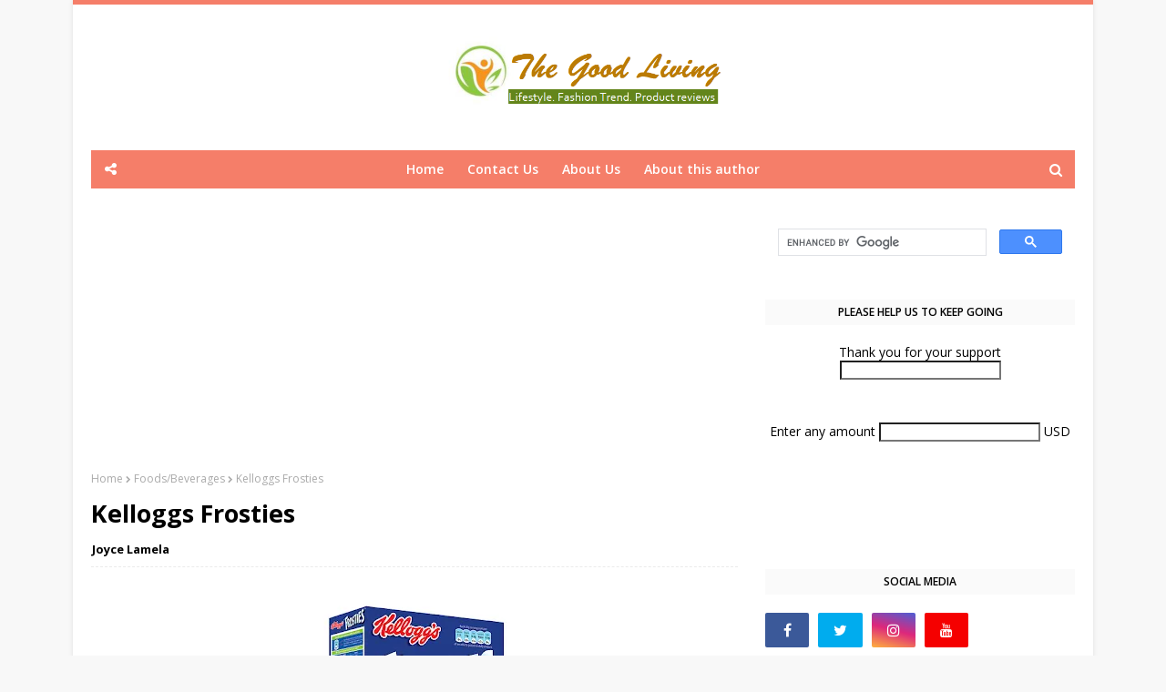

--- FILE ---
content_type: text/html; charset=utf-8
request_url: https://www.google.com/recaptcha/api2/aframe
body_size: 115
content:
<!DOCTYPE HTML><html><head><meta http-equiv="content-type" content="text/html; charset=UTF-8"></head><body><script nonce="DC0IjGhOnjafqA8nq3YhJw">/** Anti-fraud and anti-abuse applications only. See google.com/recaptcha */ try{var clients={'sodar':'https://pagead2.googlesyndication.com/pagead/sodar?'};window.addEventListener("message",function(a){try{if(a.source===window.parent){var b=JSON.parse(a.data);var c=clients[b['id']];if(c){var d=document.createElement('img');d.src=c+b['params']+'&rc='+(localStorage.getItem("rc::a")?sessionStorage.getItem("rc::b"):"");window.document.body.appendChild(d);sessionStorage.setItem("rc::e",parseInt(sessionStorage.getItem("rc::e")||0)+1);localStorage.setItem("rc::h",'1769568305577');}}}catch(b){}});window.parent.postMessage("_grecaptcha_ready", "*");}catch(b){}</script></body></html>

--- FILE ---
content_type: text/javascript; charset=UTF-8
request_url: https://www.joyce-lamela.com/feeds/posts/default?alt=json-in-script&max-results=5&callback=jQuery112408230114187625579_1769568302351&_=1769568302352
body_size: 12885
content:
// API callback
jQuery112408230114187625579_1769568302351({"version":"1.0","encoding":"UTF-8","feed":{"xmlns":"http://www.w3.org/2005/Atom","xmlns$openSearch":"http://a9.com/-/spec/opensearchrss/1.0/","xmlns$blogger":"http://schemas.google.com/blogger/2008","xmlns$georss":"http://www.georss.org/georss","xmlns$gd":"http://schemas.google.com/g/2005","xmlns$thr":"http://purl.org/syndication/thread/1.0","id":{"$t":"tag:blogger.com,1999:blog-402562723680417771"},"updated":{"$t":"2026-01-26T12:40:52.521+08:00"},"category":[{"term":"Pensive Thoughts"},{"term":"inspiring thoughts"},{"term":"My Travel Adventure"},{"term":"Public Information"},{"term":"British Royal Family"},{"term":"Hope and Desires"},{"term":"Christmas Season"},{"term":"European Royalty"},{"term":"Foods\/Beverages"},{"term":"True Love Waits"},{"term":"Life's Challenges"},{"term":"Best Lessons in Life"},{"term":"Books"},{"term":"Food and Recipe"},{"term":"Health\/Skincare"},{"term":"My Friends"},{"term":"Top Ten List"},{"term":"weekend diary"},{"term":"Pandemic"},{"term":"Restaurant\/Cafe"},{"term":"Catholic News"},{"term":"Devoted Catholic"},{"term":"About me"},{"term":"Books available in Amazon"},{"term":"People I admired"},{"term":"Soulmate"},{"term":"C-Drama Stars"},{"term":"Happy Birthday"},{"term":"MBA life"},{"term":"Personal Care Finds"},{"term":"Random Questions"},{"term":"Social Networking Sites"},{"term":"Afternoon Tea"},{"term":"My Hobbies and Likes"},{"term":"Valentine's Day"},{"term":"Beautiful Moments"},{"term":"Billionaire's Board"},{"term":"Film Review"},{"term":"Highlights of the Year"},{"term":"Inspiring People"},{"term":"Steve Jobs"},{"term":"Dilraba Dilmurat"},{"term":"Frustration and Disappointment"},{"term":"Moments"},{"term":"Positive Thoughts"},{"term":"Special Celebrations"},{"term":"The Red Star Tattoo Conspiracy"},{"term":"World Royals"},{"term":"royal wedding"},{"term":"Asianovela Stars"},{"term":"Daily Skincare"},{"term":"Earth and Nature"},{"term":"Food Trip"},{"term":"Inspiring News"},{"term":"My Writing Life"},{"term":"Pets"},{"term":"Songs and Quotes"},{"term":"Tea"},{"term":"Wu Lei"},{"term":"About my Family"},{"term":"Beauties"},{"term":"Best things in life"},{"term":"Blogging Guide"},{"term":"Business"},{"term":"Climate Change"},{"term":"Death and Sorrow"},{"term":"Fashion Finds"},{"term":"Healthy Drinks"},{"term":"Healthy Lifestyle"},{"term":"Hollywood Stars"},{"term":"Inspiring Stories"},{"term":"Intelligent Investing"},{"term":"My birthday"},{"term":"Open letter"},{"term":"Pain and Failure"},{"term":"Resentment"},{"term":"Reunion with Friends"},{"term":"Travel\/Resort"},{"term":"Best C-Drama in 2021"},{"term":"Celebrities"},{"term":"European Royal Houses"},{"term":"Fashion Trend"},{"term":"Films\/TV Series"},{"term":"Informative"},{"term":"Looking Back and Moving On"},{"term":"Movies\/TV Series"},{"term":"Pope Francis"},{"term":"Published Books"},{"term":"Snowdrift in the Summer Sky series"},{"term":"beach getaway"},{"term":"Ateneo Lady Eagles"},{"term":"Bad days"},{"term":"Best Gifts"},{"term":"Coffee"},{"term":"Costume Drama"},{"term":"Cotton Cat"},{"term":"Food Recipe"},{"term":"Holiday Getaway"},{"term":"Home Gardening"},{"term":"Life in Space"},{"term":"Love and Relationships"},{"term":"Nadech Kugimiya"},{"term":"Other News"},{"term":"Resentment and Anger"},{"term":"Taiwanese Stars"},{"term":"Thai Stars"},{"term":"The Duke of Sussex"},{"term":"Yaya Sperbund"},{"term":"royal world news"},{"term":"About Health"},{"term":"American Politics"},{"term":"Asianovela"},{"term":"Bucketlist"},{"term":"Company Profile"},{"term":"Conclave"},{"term":"Coronavirus Outbreak"},{"term":"Entertainment"},{"term":"Forex Trading"},{"term":"Friendship"},{"term":"Great Lessons in Life"},{"term":"Happy Birthday Helen"},{"term":"Happy Planet Index List"},{"term":"High Tech Machines"},{"term":"Milk Tea"},{"term":"My Year 2019"},{"term":"My godchildren"},{"term":"Oscar Awards"},{"term":"Parties and Birthdays"},{"term":"People of My Year"},{"term":"Queen Elizabeth II"},{"term":"Retreat and Outing"},{"term":"TV Series"},{"term":"Taiwanese Drama"},{"term":"The Flame's Daughter"},{"term":"The Long Ballad"},{"term":"World Politics"},{"term":"A private wedding for Zara"},{"term":"Air Asia"},{"term":"Anne Frank"},{"term":"Asian Film"},{"term":"Attitude"},{"term":"BGC"},{"term":"Balai Sa San Juan Resort"},{"term":"Belgium"},{"term":"C-Drama A-List Stars"},{"term":"Camiguin Highland Resort"},{"term":"Car Accident"},{"term":"Charlene Wittstock"},{"term":"Christmas"},{"term":"Cosmo Skin Collagen"},{"term":"Cravings and Favorites"},{"term":"Dejection"},{"term":"Delta Transient Inn"},{"term":"Dentiste Toothpaste"},{"term":"Dreamed Places"},{"term":"Duchess of Brabant"},{"term":"Dunkirk"},{"term":"Elujai Propolis Ampoule"},{"term":"Erase Serum"},{"term":"Eulogy for Steve Jobs"},{"term":"Face Republic"},{"term":"Film reviews"},{"term":"Financial Guide"},{"term":"Global News"},{"term":"Goldzan Ampoule"},{"term":"Happiest Countries in the World"},{"term":"Happiest Countries in the WorldNo"},{"term":"Happy Birthday Rowie"},{"term":"Happy Father's Day"},{"term":"Harper's Island"},{"term":"Hello Kitty Cafe"},{"term":"Holiday Season Stories"},{"term":"Hollywood Films"},{"term":"Inception"},{"term":"Kate Middleton"},{"term":"King Michael of Romania"},{"term":"Legend of the Seeker"},{"term":"Mars (2004 Taiwanese drama)"},{"term":"Marvel Universe"},{"term":"Movie Quotes"},{"term":"Musing"},{"term":"My Birthday 2013"},{"term":"My Birthday 2014"},{"term":"My Birthday 2016"},{"term":"My Favorites and Likes"},{"term":"My Year 2013"},{"term":"My Year 2017"},{"term":"My Year 2018"},{"term":"Oscar Awards\/Movie Reviews"},{"term":"Personality Test"},{"term":"Philippines Richest"},{"term":"Philippines' Richest"},{"term":"Pirates of the Silicon Valley"},{"term":"Prince Albert of Monaco"},{"term":"Prince Harry shines"},{"term":"Prince Louis of Cambridge"},{"term":"Princess Beatrice of York"},{"term":"Princess Elisabeth"},{"term":"Princess Eugenie of York"},{"term":"Puerto Galera"},{"term":"Queen Charlotte's Ball"},{"term":"RMPC Beach"},{"term":"Remain Zara Phillips"},{"term":"Road accident"},{"term":"Romantic Films"},{"term":"Royal Fascinators"},{"term":"Royal Scandal"},{"term":"Shawshank Redemption"},{"term":"Shoes and Apparel"},{"term":"Singing Group"},{"term":"Spiritual Activity"},{"term":"Story plot"},{"term":"The Duke and Duchess of Cambridge"},{"term":"The Duke of Edinburgh"},{"term":"The Duke of Windsor"},{"term":"The Duke of York"},{"term":"The Hobbit"},{"term":"The Lovely Bones"},{"term":"The Spanish Royals"},{"term":"The Stepfather"},{"term":"Toxic Situation"},{"term":"World In My Window"},{"term":"World University Ranking"},{"term":"social etiquette"}],"title":{"type":"text","$t":"The Good Living"},"subtitle":{"type":"html","$t":"The Good Living is a lifestyle blog, fashion and skincare trends, product reviews, self-help, and everyday life."},"link":[{"rel":"http://schemas.google.com/g/2005#feed","type":"application/atom+xml","href":"https:\/\/www.joyce-lamela.com\/feeds\/posts\/default"},{"rel":"self","type":"application/atom+xml","href":"https:\/\/www.blogger.com\/feeds\/402562723680417771\/posts\/default?alt=json-in-script\u0026max-results=5"},{"rel":"alternate","type":"text/html","href":"https:\/\/www.joyce-lamela.com\/"},{"rel":"hub","href":"http://pubsubhubbub.appspot.com/"},{"rel":"next","type":"application/atom+xml","href":"https:\/\/www.blogger.com\/feeds\/402562723680417771\/posts\/default?alt=json-in-script\u0026start-index=6\u0026max-results=5"}],"author":[{"name":{"$t":"Unknown"},"email":{"$t":"noreply@blogger.com"},"gd$image":{"rel":"http://schemas.google.com/g/2005#thumbnail","width":"16","height":"16","src":"https:\/\/img1.blogblog.com\/img\/b16-rounded.gif"}}],"generator":{"version":"7.00","uri":"http://www.blogger.com","$t":"Blogger"},"openSearch$totalResults":{"$t":"697"},"openSearch$startIndex":{"$t":"1"},"openSearch$itemsPerPage":{"$t":"5"},"entry":[{"id":{"$t":"tag:blogger.com,1999:blog-402562723680417771.post-7822048583617787814"},"published":{"$t":"2026-01-26T10:29:00.003+08:00"},"updated":{"$t":"2026-01-26T12:40:52.438+08:00"},"category":[{"scheme":"http://www.blogger.com/atom/ns#","term":"Financial Guide"},{"scheme":"http://www.blogger.com/atom/ns#","term":"royal world news"}],"title":{"type":"text","$t":"Five Years Ago I Quit My Job To Go Full Time Digitally"},"content":{"type":"html","$t":"\u003Cp style=\"text-align: justify;\"\u003E\u003C\/p\u003E\u003Cdiv class=\"separator\" style=\"clear: both; text-align: center;\"\u003E\u003Ca href=\"https:\/\/blogger.googleusercontent.com\/img\/b\/R29vZ2xl\/AVvXsEitYQQCsI8aamcvo33beJ7jGBNthhPJ6Co_QCGOXYMdGTJnpva0YW0ECEjwsIM7Epi8buGXke4Tel4QckX_p2QZUNv8dAZvFXHucBNe1_2mBp-Dm7vLoFFgtJkGV5FenOcvmHWmC2sLoXdqKXwpKKdhUtluDjPYKnmKuExcsUi4zF7-10oMK0jXgTFjnT8\/s4080\/1000059113.heic\" style=\"margin-left: 1em; margin-right: 1em;\"\u003E\u003Cimg border=\"0\" data-original-height=\"2296\" data-original-width=\"4080\" height=\"180\" src=\"https:\/\/blogger.googleusercontent.com\/img\/b\/R29vZ2xl\/AVvXsEitYQQCsI8aamcvo33beJ7jGBNthhPJ6Co_QCGOXYMdGTJnpva0YW0ECEjwsIM7Epi8buGXke4Tel4QckX_p2QZUNv8dAZvFXHucBNe1_2mBp-Dm7vLoFFgtJkGV5FenOcvmHWmC2sLoXdqKXwpKKdhUtluDjPYKnmKuExcsUi4zF7-10oMK0jXgTFjnT8\/s320\/1000059113.heic\" width=\"320\" \/\u003E\u003C\/a\u003E\u003C\/div\u003E\u003Cp\u003E\u003C\/p\u003E\u003Cp style=\"text-align: justify;\"\u003E\u003Cspan style=\"font-size: 20px;\"\u003EIt's 2026! Exactly five years since I quit my corporate job and transitioned full time to digital source ofincome (content creator for my two monetized fb pages, and content writer for my three monetized blog sites). And I've no regrets because I've never been so happier. It was the best decision I ever made in my life.\u003C\/span\u003E\u003C\/p\u003E\u003Cp style=\"text-align: justify;\"\u003E\u003Cspan style=\"font-size: 20px;\"\u003EOther people, especially my family, viewed my decision as crazy. They thought I lost my mind 😂 I have an MBA degree from a highly reputable university, I have a good paying corporate job, so why would I barter a regular job for a career that has no guarantee?\u0026nbsp;\u003C\/span\u003E\u003Cspan style=\"font-size: 20px;\"\u003EMy answer is simple: satisfaction.\u0026nbsp;\u003C\/span\u003E\u003C\/p\u003E\u003Cp style=\"text-align: justify;\"\u003E\u003Cspan style=\"font-size: 20px;\"\u003EFor more than 10 years that I worked in various industries, I haven't found satisfaction in my career. I haven't found joy\/happiness, I felt empty all those years. I couldn't find my semse of purpose as if life has no meaning.\u003C\/span\u003E\u003C\/p\u003E\u003Cp style=\"text-align: justify;\"\u003E\u003Cspan style=\"font-size: 20px;\"\u003ESo I kept looking, I kept searching for a place where I could be myself, where I could have financial freedom, where I could be happier and satisfied. I relied on my talent and skills. I cultivated my passion in royal\/monarchy history. I poured my energy developing a royal website.\u003C\/span\u003E\u003C\/p\u003E\u003Cp style=\"text-align: justify;\"\u003E\u003Cspan style=\"font-size: 20px;\"\u003EBut don't get me wrong, all the jobs I had in the past were good. I learned a lot and gained tons of experience how to navigate life soundly. But I was not happy. I felt it was not the kind of life designed for me.\u003C\/span\u003E\u003Cspan style=\"font-size: 20px;\"\u003E\u0026nbsp;The wages I received were not enough to fulfill my dreams. So I need to keep on searching for ways how to achieve the kind of financial freedom I dreamt of to accomplish all my plans in life.\u003C\/span\u003E\u003C\/p\u003E\u003Cp style=\"text-align: justify;\"\u003E\u003Cspan style=\"font-size: 20px;\"\u003EIn January 2021 when I decided to go full time in content creation it was a risky move. No guarantee, no assurance that I will succeed. At first it was a struggle. My blog sites were earning but just enough to pay my monthly bills.\u0026nbsp;\u003C\/span\u003E\u003C\/p\u003E\u003Cp style=\"text-align: justify;\"\u003E\u003Cspan style=\"font-size: 20px;\"\u003EStill, I didn't lose hope. I did not quit. I did not surrender. Instead, I nurtured my dreams. I worked hard. I continued cultivating my passion. I read a lot. I did tons of research about monarchy and royal life. Soon, my effort paid off.\u003C\/span\u003E\u003C\/p\u003E\u003Cp style=\"text-align: justify;\"\u003E\u003Cspan style=\"font-size: 20px;\"\u003EIn March 2024, my fate changed when Facebook expanded its content monetization program to Asia, and the Philippines is one of the three Southeast Asian countries that became eligible to the program.\u0026nbsp;\u003C\/span\u003E\u003Cspan style=\"font-size: 20px;\"\u003EI received an invite to join the program. And things changed for the better.\u0026nbsp;\u003C\/span\u003E\u003C\/p\u003E\u003Cp style=\"text-align: justify;\"\u003E\u003Cspan style=\"font-size: 20px;\"\u003ENow, almost two years into the program, my life has never been the same again. It provided me with the kind of financial freedom I thought I would never achieve in my lifetime.\u0026nbsp;\u003C\/span\u003E\u003C\/p\u003E\u003Cp style=\"text-align: justify;\"\u003E\u003Cspan style=\"font-size: 20px;\"\u003EI'm earning six digits (in Php) monthly and it's enough to fulfill all my big goals in life. I'm planning to make a European tour (my greatest dream) soon, and plan to buy a property afterwards.\u0026nbsp;\u003C\/span\u003E\u003C\/p\u003E\u003Cp style=\"text-align: justify;\"\u003E\u003Cspan style=\"font-size: 20px;\"\u003EEach minute of the day, I am thanking God for guiding my life and the way I make sound decisions, and for gifting me a unique courage and wisdom. Indeed, if you trust your will and willing to take risks and work hard, life will reward you with success and satisfaction. Just trust God, and He will reward your effort, determination, and hardwork.\u003C\/span\u003E\u003C\/p\u003E\u003Cp style=\"text-align: justify;\"\u003E\u003Cspan style=\"font-size: 20px;\"\u003ESteve Jobs once said: \"The only way to do great work is to love what you do, if you still haven't found it, keep looking, don't settle\".\u0026nbsp;\u003C\/span\u003E\u003Cspan style=\"font-size: 20px;\"\u003ESo take risk don't settle for less. \u003Ci\u003EHanapin nyo ang trabahong magpasaya sa inyo,\u003C\/i\u003E and where you can find satisfaction and contentment, financial blessing will follow.\u0026nbsp;\u003C\/span\u003E\u003C\/p\u003E\u003Cp style=\"text-align: justify;\"\u003E\u003Cspan style=\"font-size: 20px;\"\u003ELooking back, I have no regrets for the bold decision I made five years ago to work full time digitally. It was the best decision I made with the great guidance from the Lord (because he gifted me with a sound mind and logic while contemplating the risky decision).\u003C\/span\u003E\u003C\/p\u003E\u003Cp style=\"text-align: justify;\"\u003E\u003Cspan style=\"font-size: 20px;\"\u003EEarning under the new content monetization of FB is super good based on my experience and what I'm receiving monthly. It's truly satisfying!\u003C\/span\u003E\u003C\/p\u003E\u003Cdiv style=\"text-align: justify;\"\u003E\u003Cspan style=\"font-size: 20px;\"\u003EJust be consistent posting relevant topics and high quality photos with informative captions. FB pays high if the scope of your posts is newsworthy and targeting a global audience.\u0026nbsp;\u003C\/span\u003E\u003C\/div\u003E\u003Cbr \/\u003E\u003Cdiv style=\"text-align: justify;\"\u003E\u003Cspan style=\"font-size: 20px;\"\u003EI only work 4 hours a day on my page (edit photos and post), I spent the rest of the day in research, reading royal updates\/Court Circular (through royal houses' official websites and socmed), or latest write ups from legit royal reporters\/analysts\/royal media channels through their official pages.\u003C\/span\u003E\u003C\/div\u003E\u003Cbr \/\u003E\u003Cdiv style=\"text-align: justify;\"\u003E\u003Cspan style=\"font-size: 20px;\"\u003ESo to people out there who are struggling with their finances, or tired working on less paying jobs, you may start cultivating your hobbies and passion by turning it into an fb content.\u0026nbsp;\u003C\/span\u003E\u003C\/div\u003E\u003Cdiv style=\"text-align: justify;\"\u003E\u003Cspan style=\"font-size: 20px;\"\u003E\u003Cbr \/\u003E\u003C\/span\u003E\u003C\/div\u003E\u003Cdiv style=\"text-align: justify;\"\u003E\u003Cspan style=\"font-size: 20px;\"\u003EMake sure your target audience is global. And don't just post random things, dapat pinag isipan ang topics, and dapat authentic, you need to check the authenticity of your sources, that's why you need to do research. Your page should have a global appeal to increase distribution across fb.\u003C\/span\u003E\u003C\/div\u003E\u003Cbr \/\u003E\u003Cdiv style=\"text-align: justify;\"\u003E\u003Cspan style=\"font-size: 20px;\"\u003EI spent more hours in research so that I will know what is the hot trend in my niche and what kind of post my audience wants. I also do page performance analysis, so that I am aware what drew audience to my page.\u003C\/span\u003E\u003C\/div\u003E\u003Cbr \/\u003E\u003Cdiv style=\"text-align: justify;\"\u003E\u003Cspan style=\"font-size: 20px;\"\u003EFB pays big to content creators who do serious works\/highly informative posts. In the latest c0ntent m0netizatiom program, photos generate high earnings compared to reels\/videos because \"engagement\/reach\" is the priority of fb now, and not \"views\". Engagement means \"likes, shares, and comments\". Reach means how many people read your post for the first time.\u003C\/span\u003E\u003C\/div\u003E\u003C!--\/data\/user\/0\/com.samsung.android.app.notes\/files\/clipdata\/clipdata_bodytext_260126_092645_302.sdocx--\u003E"},"link":[{"rel":"replies","type":"application/atom+xml","href":"https:\/\/www.joyce-lamela.com\/feeds\/7822048583617787814\/comments\/default","title":"Post Comments"},{"rel":"replies","type":"text/html","href":"https:\/\/www.blogger.com\/comment\/fullpage\/post\/402562723680417771\/7822048583617787814?isPopup=true","title":"0 Comments"},{"rel":"edit","type":"application/atom+xml","href":"https:\/\/www.blogger.com\/feeds\/402562723680417771\/posts\/default\/7822048583617787814"},{"rel":"self","type":"application/atom+xml","href":"https:\/\/www.blogger.com\/feeds\/402562723680417771\/posts\/default\/7822048583617787814"},{"rel":"alternate","type":"text/html","href":"https:\/\/www.joyce-lamela.com\/2026\/01\/five-years-ago-i-quit-my-job-to-go-full.html","title":"Five Years Ago I Quit My Job To Go Full Time Digitally"}],"author":[{"name":{"$t":"Unknown"},"email":{"$t":"noreply@blogger.com"},"gd$image":{"rel":"http://schemas.google.com/g/2005#thumbnail","width":"16","height":"16","src":"https:\/\/img1.blogblog.com\/img\/b16-rounded.gif"}}],"media$thumbnail":{"xmlns$media":"http://search.yahoo.com/mrss/","url":"https:\/\/blogger.googleusercontent.com\/img\/b\/R29vZ2xl\/AVvXsEitYQQCsI8aamcvo33beJ7jGBNthhPJ6Co_QCGOXYMdGTJnpva0YW0ECEjwsIM7Epi8buGXke4Tel4QckX_p2QZUNv8dAZvFXHucBNe1_2mBp-Dm7vLoFFgtJkGV5FenOcvmHWmC2sLoXdqKXwpKKdhUtluDjPYKnmKuExcsUi4zF7-10oMK0jXgTFjnT8\/s72-c\/1000059113.heic","height":"72","width":"72"},"thr$total":{"$t":"0"}},{"id":{"$t":"tag:blogger.com,1999:blog-402562723680417771.post-6036110054378800731"},"published":{"$t":"2026-01-22T11:55:00.004+08:00"},"updated":{"$t":"2026-01-22T11:55:48.969+08:00"},"category":[{"scheme":"http://www.blogger.com/atom/ns#","term":"Afternoon Tea"},{"scheme":"http://www.blogger.com/atom/ns#","term":"Healthy Drinks"},{"scheme":"http://www.blogger.com/atom/ns#","term":"Tea"}],"title":{"type":"text","$t":"Love This New Exclusive Selection of Lipton Green Tea Sencha"},"content":{"type":"html","$t":"\u003Cp\u003E\u003Cbr \/\u003E\u003C\/p\u003E\u003Cdiv style=\"text-align: center;\"\u003E\u003Ca href=\"https:\/\/blogger.googleusercontent.com\/img\/b\/R29vZ2xl\/AVvXsEiu2LV5Nz6pfs-dP1ZQjEjrkRISYH3asr3b1kPH1SPQV7QwKjg1EzYkh7phhoGo6I8bjw6QO4h10Z7U2k6oVhOuavRH1ou3QjrjxtOxu-o_ib3Ym1IFpGVXWy4qo2wVegheCUmPVzx_vJANNpu7AogaQZG8N0vqOC1BWMdMwHNkWmmCKYfpap2iE5-MA9Y\/s4096\/1000057768.jpg\" style=\"margin-left: 1em; margin-right: 1em;\"\u003E\u003Cimg alt=\"Green Tea Sencha Lipton\" border=\"0\" data-original-height=\"4040\" data-original-width=\"4096\" height=\"316\" src=\"https:\/\/blogger.googleusercontent.com\/img\/b\/R29vZ2xl\/AVvXsEiu2LV5Nz6pfs-dP1ZQjEjrkRISYH3asr3b1kPH1SPQV7QwKjg1EzYkh7phhoGo6I8bjw6QO4h10Z7U2k6oVhOuavRH1ou3QjrjxtOxu-o_ib3Ym1IFpGVXWy4qo2wVegheCUmPVzx_vJANNpu7AogaQZG8N0vqOC1BWMdMwHNkWmmCKYfpap2iE5-MA9Y\/w320-h316\/1000057768.jpg\" title=\"Green Tea Sencha Lipton\" width=\"320\" \/\u003E\u003C\/a\u003E\u003C\/div\u003E\u003Cdiv style=\"text-align: center;\"\u003E\u003Cbr \/\u003E\u003C\/div\u003E\u003Cdiv style=\"text-align: justify;\"\u003EI love this newest Green Tea variety of Lipton - the Exclusive Selection edition of Green Tea Sencha. I love the fruity taste (citrusy) and the floral scent. It adds a relaxing experience and comfort, sipping Green Tea. It has been three years since I stopped buying a teabag because I switched to sencha loose leaves. When it comes to health benefits, loose leaves offer more benefits than teabags, but I cannot resist this newest edition of Lipton's Green Tea Sencha haha!\u003C\/div\u003E\u003Cdiv style=\"text-align: justify;\"\u003E\u003Cbr \/\u003E\u003C\/div\u003E\u003Cdiv class=\"separator\" style=\"clear: both; text-align: center;\"\u003E\u003Ca href=\"https:\/\/blogger.googleusercontent.com\/img\/b\/R29vZ2xl\/AVvXsEh9RUhE-3jOnMnfgjYhUZFct7Cuh31knu-WAcTyuL5xBxRm2AIscXdb3L16brSJNJv8IuRya3Nzro4Pd2yKaBNQsOULSFM43X_jCqe6gegXhb4gLZyW5IAsnD_KpdWYyGq0bH3rCXpkKgl8RoqUKmooxphq0mQzR2J17f8axaYLjl_oQ1WTbdlQzJsq_Ms\/s4080\/1000057276.heic\" style=\"margin-left: 1em; margin-right: 1em;\"\u003E\u003Cimg alt=\"Green Tea Sencha Lipton\" border=\"0\" data-original-height=\"2296\" data-original-width=\"4080\" height=\"180\" src=\"https:\/\/blogger.googleusercontent.com\/img\/b\/R29vZ2xl\/AVvXsEh9RUhE-3jOnMnfgjYhUZFct7Cuh31knu-WAcTyuL5xBxRm2AIscXdb3L16brSJNJv8IuRya3Nzro4Pd2yKaBNQsOULSFM43X_jCqe6gegXhb4gLZyW5IAsnD_KpdWYyGq0bH3rCXpkKgl8RoqUKmooxphq0mQzR2J17f8axaYLjl_oQ1WTbdlQzJsq_Ms\/w320-h180\/1000057276.heic\" title=\"Green Tea Sencha Lipton\" width=\"320\" \/\u003E\u003C\/a\u003E\u003C\/div\u003E\u003Cdiv class=\"separator\" style=\"clear: both; text-align: center;\"\u003E\u003Cbr \/\u003E\u003C\/div\u003E\u003Cdiv class=\"separator\" style=\"clear: both; text-align: justify;\"\u003EWhen it comes to taste, it's perfect. Smooth, flavorful, and comforting. Unlike regular green tea, this one does not smell grassy at all. It is in fact, floral and fruity. so if you are a green tea lover, this is a perfect variety for you.\u0026nbsp;\u003C\/div\u003E\u003Cdiv class=\"separator\" style=\"clear: both; text-align: justify;\"\u003E\u003Cbr \/\u003E\u003C\/div\u003E\u003Cdiv class=\"separator\" style=\"clear: both; text-align: center;\"\u003E\u003Ca href=\"https:\/\/blogger.googleusercontent.com\/img\/b\/R29vZ2xl\/AVvXsEi7j05Gqp432rnYBXlYW_R8qCDSp76z6HyFFmFoQCQunAmnGLRgT2sITeHcwnMQGHYFu2VT37BuP6TeWOEaZTTEMvRQNo5_OzAdt2R-gOH6JfXe2fwhgWNQ0LRB7itg0ZQmZsRJnx4952TZ2DW0jNi8sReLRtwrdUMmgAqV0QkaQOoTUJTsQd8bdH8Dnsg\/s4080\/1000057268.heic\" style=\"margin-left: 1em; margin-right: 1em;\"\u003E\u003Cimg alt=\"Green Tea Sencha Lipton\" border=\"0\" data-original-height=\"2296\" data-original-width=\"4080\" height=\"180\" src=\"https:\/\/blogger.googleusercontent.com\/img\/b\/R29vZ2xl\/AVvXsEi7j05Gqp432rnYBXlYW_R8qCDSp76z6HyFFmFoQCQunAmnGLRgT2sITeHcwnMQGHYFu2VT37BuP6TeWOEaZTTEMvRQNo5_OzAdt2R-gOH6JfXe2fwhgWNQ0LRB7itg0ZQmZsRJnx4952TZ2DW0jNi8sReLRtwrdUMmgAqV0QkaQOoTUJTsQd8bdH8Dnsg\/w320-h180\/1000057268.heic\" title=\"Green Tea Sencha Lipton\" width=\"320\" \/\u003E\u003C\/a\u003E\u003C\/div\u003E\u003Cdiv class=\"separator\" style=\"clear: both; text-align: center;\"\u003E\u003Cbr \/\u003E\u003C\/div\u003E\u003Cdiv class=\"separator\" style=\"clear: both; text-align: center;\"\u003E\u003Ca href=\"https:\/\/blogger.googleusercontent.com\/img\/b\/R29vZ2xl\/AVvXsEhILTo33z9it3Pj9iGebUT9wxChU-_LC4QnWjiQSkTTRZFR30hbuPV6D0393GC0QpWFEakuhTBdi7EQbeGmZGGSeyV4yNypGjjwakwbN8gk1x5vQkFRvQDwhpL6CEb2Q0TFCT7-y56aqZQ4qaxUKg5r-IjpnayuFGJ41qzmDS-BiJFxHqBNzYEISm58IfQ\/s4080\/1000057272.heic\" style=\"margin-left: 1em; margin-right: 1em;\"\u003E\u003Cimg alt=\"Green Tea Sencha Lipton\" border=\"0\" data-original-height=\"2296\" data-original-width=\"4080\" height=\"180\" src=\"https:\/\/blogger.googleusercontent.com\/img\/b\/R29vZ2xl\/AVvXsEhILTo33z9it3Pj9iGebUT9wxChU-_LC4QnWjiQSkTTRZFR30hbuPV6D0393GC0QpWFEakuhTBdi7EQbeGmZGGSeyV4yNypGjjwakwbN8gk1x5vQkFRvQDwhpL6CEb2Q0TFCT7-y56aqZQ4qaxUKg5r-IjpnayuFGJ41qzmDS-BiJFxHqBNzYEISm58IfQ\/w320-h180\/1000057272.heic\" title=\"Green Tea Sencha Lipton\" width=\"320\" \/\u003E\u003C\/a\u003E\u003C\/div\u003E\u003Cdiv class=\"separator\" style=\"clear: both; text-align: justify;\"\u003E\u003Cbr \/\u003E\u003C\/div\u003E\u003Cdiv class=\"separator\" style=\"clear: both; text-align: justify;\"\u003EAccording to the product description of this variety, it says:\u003C\/div\u003E\u003Cdiv class=\"separator\" style=\"clear: both; text-align: justify;\"\u003E\u003Cbr \/\u003E\u003C\/div\u003E\u003Cdiv class=\"separator\" style=\"clear: both; text-align: justify;\"\u003E\u003Cdiv class=\"separator\" style=\"clear: both;\"\u003ELipton's Green Tea Sencha is part of their \"Exclusive Selection,\" offering a premium, Japanese-inspired green tea with delicate and slightly sweet notes, often blended with pear flavor and rose petals in pyramid bags for better infusion. It's a lighter, smoother alternative to standard green teas, featuring finely selected leaves, ideal for a calming, revitalizing drink.\u0026nbsp;\u003C\/div\u003E\u003Cdiv class=\"separator\" style=\"clear: both;\"\u003E\u003Cbr \/\u003E\u003C\/div\u003E\u003Cdiv class=\"separator\" style=\"clear: both;\"\u003EThis is a Japanese-style Sencha, known for its smoothness and light body, and comes in pyramid-shaped, pyramid tea bags, allowing ingredients more room to infuse. Ingredients: Primarily green tea (around 89%), with aroma (9.3%) and rose petals (1%). Brewing: Use hot water (around 90°C) and steep for about 2 minutes for optimal flavor.\u0026nbsp;\u003C\/div\u003E\u003Cdiv class=\"separator\" style=\"clear: both;\"\u003E\u003Cbr \/\u003E\u003C\/div\u003E\u003Cdiv class=\"separator\" style=\"clear: both; text-align: center;\"\u003E\u003Ca href=\"https:\/\/blogger.googleusercontent.com\/img\/b\/R29vZ2xl\/AVvXsEiDhoiUIK5Hngjyn3xT7UNCZrqs9UPMCSEVfP7FsNGg4r6Q197cK_S8s-qYEBllR7QI-znuQ3kTsNWxhCagypszKzYc9Qdpd200jKVeSp6LPyRrnz25K0MkfY2j968sc2d9DG8TQ03LfhBuNcUhuwabm1jY5WtKbZ-cktY11AvUoxfe5rw_aAmd6fKi26A\/s4080\/1000057270.heic\" style=\"margin-left: 1em; margin-right: 1em;\"\u003E\u003Cimg border=\"0\" data-original-height=\"2296\" data-original-width=\"4080\" height=\"180\" src=\"https:\/\/blogger.googleusercontent.com\/img\/b\/R29vZ2xl\/AVvXsEiDhoiUIK5Hngjyn3xT7UNCZrqs9UPMCSEVfP7FsNGg4r6Q197cK_S8s-qYEBllR7QI-znuQ3kTsNWxhCagypszKzYc9Qdpd200jKVeSp6LPyRrnz25K0MkfY2j968sc2d9DG8TQ03LfhBuNcUhuwabm1jY5WtKbZ-cktY11AvUoxfe5rw_aAmd6fKi26A\/s320\/1000057270.heic\" width=\"320\" \/\u003E\u003C\/a\u003E\u003C\/div\u003E\u003Cdiv class=\"separator\" style=\"clear: both;\"\u003E\u003Cbr \/\u003E\u003C\/div\u003E\u003Cdiv class=\"separator\" style=\"clear: both;\"\u003EHow it Differs from Regular Green Tea\u003C\/div\u003E\u003Cdiv class=\"separator\" style=\"clear: both;\"\u003E\u003Cbr \/\u003E\u003C\/div\u003E\u003Cdiv class=\"separator\" style=\"clear: both;\"\u003EProcessing: Sencha leaves are steamed, rolled, and dried with a gentler process, resulting in a more complex, umami-rich character. Lipton's Sencha is crafted for a \"pure, authentic\" experience, avoiding bitter notes for a refreshing break.\u003C\/div\u003E\u003Cdiv class=\"separator\" style=\"clear: both;\"\u003E\u003Cbr \/\u003E\u003C\/div\u003E\u003Cdiv class=\"separator\" style=\"clear: both;\"\u003ESencha has higher health benefits than regular green tea because the leaves used for this type of processing are carefully selected from the younger leaves of Camelia Sinensis and harvested at springtime. It is also not dried but steamed to prevent further oxidation.\u0026nbsp;\u003C\/div\u003E\u003Cdiv class=\"separator\" style=\"clear: both;\"\u003E\u003Cbr \/\u003E\u003C\/div\u003E\u003Cdiv class=\"separator\" style=\"clear: both;\"\u003EJust a reminder: To prevent a bitter taste and get the full benefits of green tea, do not boil the water, hot water is enough. Just soak the bag below three minutes.\u003C\/div\u003E\u003C\/div\u003E\u003Cdiv class=\"separator\" style=\"clear: both; text-align: center;\"\u003E\u003Cbr \/\u003E\u003C\/div\u003E\u003Cbr \/\u003E\u003Cp\u003E\u003C\/p\u003E"},"link":[{"rel":"replies","type":"application/atom+xml","href":"https:\/\/www.joyce-lamela.com\/feeds\/6036110054378800731\/comments\/default","title":"Post Comments"},{"rel":"replies","type":"text/html","href":"https:\/\/www.blogger.com\/comment\/fullpage\/post\/402562723680417771\/6036110054378800731?isPopup=true","title":"0 Comments"},{"rel":"edit","type":"application/atom+xml","href":"https:\/\/www.blogger.com\/feeds\/402562723680417771\/posts\/default\/6036110054378800731"},{"rel":"self","type":"application/atom+xml","href":"https:\/\/www.blogger.com\/feeds\/402562723680417771\/posts\/default\/6036110054378800731"},{"rel":"alternate","type":"text/html","href":"https:\/\/www.joyce-lamela.com\/2026\/01\/love-this-new-exclusive-selection-of.html","title":"Love This New Exclusive Selection of Lipton Green Tea Sencha"}],"author":[{"name":{"$t":"Unknown"},"email":{"$t":"noreply@blogger.com"},"gd$image":{"rel":"http://schemas.google.com/g/2005#thumbnail","width":"16","height":"16","src":"https:\/\/img1.blogblog.com\/img\/b16-rounded.gif"}}],"media$thumbnail":{"xmlns$media":"http://search.yahoo.com/mrss/","url":"https:\/\/blogger.googleusercontent.com\/img\/b\/R29vZ2xl\/AVvXsEiu2LV5Nz6pfs-dP1ZQjEjrkRISYH3asr3b1kPH1SPQV7QwKjg1EzYkh7phhoGo6I8bjw6QO4h10Z7U2k6oVhOuavRH1ou3QjrjxtOxu-o_ib3Ym1IFpGVXWy4qo2wVegheCUmPVzx_vJANNpu7AogaQZG8N0vqOC1BWMdMwHNkWmmCKYfpap2iE5-MA9Y\/s72-w320-h316-c\/1000057768.jpg","height":"72","width":"72"},"thr$total":{"$t":"0"}},{"id":{"$t":"tag:blogger.com,1999:blog-402562723680417771.post-2742492459755920576"},"published":{"$t":"2026-01-01T19:58:00.000+08:00"},"updated":{"$t":"2026-01-01T19:58:20.126+08:00"},"title":{"type":"text","$t":"Happy New Year 2026! "},"content":{"type":"html","$t":"\u003Cdiv class=\"separator\" style=\"clear: both; text-align: center;\"\u003E\u003Ca href=\"https:\/\/blogger.googleusercontent.com\/img\/b\/R29vZ2xl\/AVvXsEjgr6N5rINyoD9k5rw-MYGJKawM9Er1_sViXp3OljdCvhGfG_72HrLjZG5vcObBSoUseyMnkkN62SJjPtc8rwUFS-DtDUCQP3AzGoGSJ7EY_kUuywu8qBKz3hjHQMQtUVYJFiZqX3Tj-XntZJOVZHaWJ7GKDhgE147oXWLMAhffLqhNok9r52wS4JcCH6E\/s5461\/1000053105.jpg\" imageanchor=\"1\" style=\"margin-left: 1em; margin-right: 1em;\"\u003E\u003Cimg border=\"0\" data-original-height=\"5461\" data-original-width=\"4096\" height=\"320\" src=\"https:\/\/blogger.googleusercontent.com\/img\/b\/R29vZ2xl\/AVvXsEjgr6N5rINyoD9k5rw-MYGJKawM9Er1_sViXp3OljdCvhGfG_72HrLjZG5vcObBSoUseyMnkkN62SJjPtc8rwUFS-DtDUCQP3AzGoGSJ7EY_kUuywu8qBKz3hjHQMQtUVYJFiZqX3Tj-XntZJOVZHaWJ7GKDhgE147oXWLMAhffLqhNok9r52wS4JcCH6E\/s320\/1000053105.jpg\" width=\"240\" \/\u003E\u003C\/a\u003E\u003C\/div\u003E\u003Cp style=\"text-align: justify;\"\u003EWhat a year it has been! I have a very good year 2025. I was blessed with many things - lucrative income from my content, healthy parents, peaceful life, uncomplicated existence, and yes, healthy mind. My only wish now is that hopefully,\u0026nbsp; the good fortune and great blessings in 2025 will be carried over in 2026 and beyond!\u0026nbsp;\u003C\/p\u003E\u003Cp style=\"text-align: justify;\"\u003EI haven't traveled abroad last year although I really wanted to. I have no companion haha! I still don't have a courage to go solo trip so I was forced to postpone all my travel plans last year to this year.\u0026nbsp;\u003C\/p\u003E\u003Cdiv class=\"separator\" style=\"clear: both; text-align: center;\"\u003E\u003Ca href=\"https:\/\/blogger.googleusercontent.com\/img\/b\/R29vZ2xl\/AVvXsEgzhhcz61aDE6sktl5snQo_Z09Y8BcbgoeATcucXaxjj0KDZmOzMP-CnkNTOqE2Z8FkxytmLZspbian_jt5SEBHEqSBobXvfgiC7L1pGCf4Qpky6DOtpLZdAxWHt-X1G6fJF1MBrRBlIMiMuTwLwWGXlg1TP5kf7mEVYkctWlXFl3rgTwhqWRLdGsyzX8Y\/s5461\/1000053104.jpg\" imageanchor=\"1\" style=\"margin-left: 1em; margin-right: 1em;\"\u003E\u003Cimg border=\"0\" data-original-height=\"5461\" data-original-width=\"4096\" height=\"320\" src=\"https:\/\/blogger.googleusercontent.com\/img\/b\/R29vZ2xl\/AVvXsEgzhhcz61aDE6sktl5snQo_Z09Y8BcbgoeATcucXaxjj0KDZmOzMP-CnkNTOqE2Z8FkxytmLZspbian_jt5SEBHEqSBobXvfgiC7L1pGCf4Qpky6DOtpLZdAxWHt-X1G6fJF1MBrRBlIMiMuTwLwWGXlg1TP5kf7mEVYkctWlXFl3rgTwhqWRLdGsyzX8Y\/s320\/1000053104.jpg\" width=\"240\" \/\u003E\u003C\/a\u003E\u003C\/div\u003E\u003Cp style=\"text-align: justify;\"\u003EThis year, I have two travel plans: Shanghai, China, and my ultimate European tour dream which will be finally coming true, thank God!\u003C\/p\u003E\u003Cp style=\"text-align: justify;\"\u003EI am just happy that things are going well and all my plans are in the right place. Things are going my way positively, maybe because I am determined to do the things I love doing.\u0026nbsp;\u003C\/p\u003E\u003Cdiv class=\"separator\" style=\"clear: both; text-align: center;\"\u003E\u003Ca href=\"https:\/\/blogger.googleusercontent.com\/img\/b\/R29vZ2xl\/AVvXsEggDeWpp2qUoe3OU0YnAWBytey-Tqz2OMuTt_4Jrpjkek30Lm4ae99RcFHbHtMsoWiMpefXNSIhpFFfuYkEqWom7nBC0N8GP5J9_RW7qf6qo2wjXaPYaxgt84CMIHs-ChkRyPlmWghte2ssjxTGYKWW59VPvM4RPD9IVjdWKBjFk3cUX5MXemzvti98xO8\/s4080\/1000053091.heic\" imageanchor=\"1\" style=\"margin-left: 1em; margin-right: 1em;\"\u003E\u003Cimg border=\"0\" data-original-height=\"2296\" data-original-width=\"4080\" height=\"180\" src=\"https:\/\/blogger.googleusercontent.com\/img\/b\/R29vZ2xl\/AVvXsEggDeWpp2qUoe3OU0YnAWBytey-Tqz2OMuTt_4Jrpjkek30Lm4ae99RcFHbHtMsoWiMpefXNSIhpFFfuYkEqWom7nBC0N8GP5J9_RW7qf6qo2wjXaPYaxgt84CMIHs-ChkRyPlmWghte2ssjxTGYKWW59VPvM4RPD9IVjdWKBjFk3cUX5MXemzvti98xO8\/s320\/1000053091.heic\" width=\"320\" \/\u003E\u003C\/a\u003E\u003C\/div\u003E\u003Cbr \/\u003E\u003Cdiv class=\"separator\" style=\"clear: both; text-align: center;\"\u003E\u003Ca href=\"https:\/\/blogger.googleusercontent.com\/img\/b\/R29vZ2xl\/AVvXsEgBXhwy1miKu5DB-SQm-L3FEmg0CXLh18V2XHMkuc9B0Ol6p8MCBsaqXPyuDLnrrr_JROVMNp-sKQmb-TN-F0PhvvnZdTugHNHyZBw_o8FA7Mwad4GdRglx0SnwHBOvYh9oleB_NrvZx78sOAy2B7IN_7DNTzDjhhH0WkjjC14c9jyuy6gfokmZvQg0YX4\/s4080\/1000053085.heic\" imageanchor=\"1\" style=\"margin-left: 1em; margin-right: 1em;\"\u003E\u003Cimg border=\"0\" data-original-height=\"2296\" data-original-width=\"4080\" height=\"180\" src=\"https:\/\/blogger.googleusercontent.com\/img\/b\/R29vZ2xl\/AVvXsEgBXhwy1miKu5DB-SQm-L3FEmg0CXLh18V2XHMkuc9B0Ol6p8MCBsaqXPyuDLnrrr_JROVMNp-sKQmb-TN-F0PhvvnZdTugHNHyZBw_o8FA7Mwad4GdRglx0SnwHBOvYh9oleB_NrvZx78sOAy2B7IN_7DNTzDjhhH0WkjjC14c9jyuy6gfokmZvQg0YX4\/s320\/1000053085.heic\" width=\"320\" \/\u003E\u003C\/a\u003E\u003C\/div\u003E\u003Cbr \/\u003E\u003Cdiv class=\"separator\" style=\"clear: both; text-align: center;\"\u003E\u003Ca href=\"https:\/\/blogger.googleusercontent.com\/img\/b\/R29vZ2xl\/AVvXsEgH7GQvm44w-BuHSh2HmnqhVTz4ZA5AUm6yUK7usSCPaIJ4dVMg4Wo_kQQUZlUTOjNNff7YB16yxswedjA1Dbchq2ij83DI6hyzSk9aw8kf0XVEZV2WKeSK_fX4AeuqIplbwgMwBRV5CPhSvnsUII7ykE_99eJdzv8tB25uO9zPVQM7dulpApyxOK9Lcy8\/s4080\/1000053076.heic\" imageanchor=\"1\" style=\"margin-left: 1em; margin-right: 1em;\"\u003E\u003Cimg border=\"0\" data-original-height=\"2296\" data-original-width=\"4080\" height=\"180\" src=\"https:\/\/blogger.googleusercontent.com\/img\/b\/R29vZ2xl\/AVvXsEgH7GQvm44w-BuHSh2HmnqhVTz4ZA5AUm6yUK7usSCPaIJ4dVMg4Wo_kQQUZlUTOjNNff7YB16yxswedjA1Dbchq2ij83DI6hyzSk9aw8kf0XVEZV2WKeSK_fX4AeuqIplbwgMwBRV5CPhSvnsUII7ykE_99eJdzv8tB25uO9zPVQM7dulpApyxOK9Lcy8\/s320\/1000053076.heic\" width=\"320\" \/\u003E\u003C\/a\u003E\u003C\/div\u003E\u003Cdiv class=\"separator\" style=\"clear: both; text-align: center;\"\u003E\u003Cbr \/\u003E\u003C\/div\u003E\u003Cdiv class=\"separator\" style=\"clear: both; text-align: justify;\"\u003E\u003Cp\u003EI am super thankful to God for blessing me with the correct mind set, with a peaceful and happy life, and for guiding me to where I am now. This is the life I ever dreamed of! That is, to work on my own term and still earning big 😄 I am lucky enough to develop and cultivate my passion that provided me with everything in life.\u003C\/p\u003E\u003C\/div\u003E\u003Cdiv class=\"separator\" style=\"clear: both; text-align: center;\"\u003E\u003Ca href=\"https:\/\/blogger.googleusercontent.com\/img\/b\/R29vZ2xl\/AVvXsEgjCbTIaYnmXn7apgrONsJT1e53qrEiPRLPFCW4lPtZC8v-0mZBnA7N2EafqOqOzfVmNw1CJlJvpDtRzYr7dDK86w5MuWwZjCg-4KtL5IegsBHV8GcJpvP_YtN4dkztrYDj0lvDcR905Ssje9dBl-mmWMmIYcYZ0BybtBfKq3ofwDISn2eoV98o6lz-ilw\/s4080\/1000053087.heic\" imageanchor=\"1\" style=\"margin-left: 1em; margin-right: 1em;\"\u003E\u003Cimg border=\"0\" data-original-height=\"2296\" data-original-width=\"4080\" height=\"180\" src=\"https:\/\/blogger.googleusercontent.com\/img\/b\/R29vZ2xl\/AVvXsEgjCbTIaYnmXn7apgrONsJT1e53qrEiPRLPFCW4lPtZC8v-0mZBnA7N2EafqOqOzfVmNw1CJlJvpDtRzYr7dDK86w5MuWwZjCg-4KtL5IegsBHV8GcJpvP_YtN4dkztrYDj0lvDcR905Ssje9dBl-mmWMmIYcYZ0BybtBfKq3ofwDISn2eoV98o6lz-ilw\/s320\/1000053087.heic\" width=\"320\" \/\u003E\u003C\/a\u003E\u003C\/div\u003E\u003Cdiv class=\"separator\" style=\"clear: both; text-align: center;\"\u003E\u003Cbr \/\u003E\u003C\/div\u003E\u003Cdiv class=\"separator\" style=\"clear: both; text-align: center;\"\u003E\u003Ca href=\"https:\/\/blogger.googleusercontent.com\/img\/b\/R29vZ2xl\/AVvXsEhiKDsqn8TBTpDd5z2vjRv_v0yAIxRij3b8-zvt7kSiiUCDag881TRhZ_kGgsD1ouJ_r94dz0LOIH2_Ckj4d6rL5YZh-2-1iqB31LXlfHADcqgrfX1D4qUH9ZXHZ7xTOjwhlGj19kJ-qfEJ_n4n_VTkXKKhQsuorgR15xMzS70BkLRkQji5J0pPE_d7JTI\/s4080\/1000053090.heic\" imageanchor=\"1\" style=\"margin-left: 1em; margin-right: 1em;\"\u003E\u003Cimg border=\"0\" data-original-height=\"2296\" data-original-width=\"4080\" height=\"180\" src=\"https:\/\/blogger.googleusercontent.com\/img\/b\/R29vZ2xl\/AVvXsEhiKDsqn8TBTpDd5z2vjRv_v0yAIxRij3b8-zvt7kSiiUCDag881TRhZ_kGgsD1ouJ_r94dz0LOIH2_Ckj4d6rL5YZh-2-1iqB31LXlfHADcqgrfX1D4qUH9ZXHZ7xTOjwhlGj19kJ-qfEJ_n4n_VTkXKKhQsuorgR15xMzS70BkLRkQji5J0pPE_d7JTI\/s320\/1000053090.heic\" width=\"320\" \/\u003E\u003C\/a\u003E\u003C\/div\u003E\u003Cdiv class=\"separator\" style=\"clear: both; text-align: center;\"\u003E\u003Cbr \/\u003E\u003C\/div\u003E\u003Cdiv class=\"separator\" style=\"clear: both; text-align: justify;\"\u003EI don't believe in lucky charms, feng shui, and other prosperity bowls, I am sticking to my Catholic beliefs that God is a supreme being and not just symbols, but I still bought this money bag cake for the New Year, not to attract good fortune or whatever lucky charm it represents but because I find it cute and attractive hahaha!\u0026nbsp;\u003C\/div\u003E\u003Cdiv class=\"separator\" style=\"clear: both; text-align: justify;\"\u003E\u003Cbr \/\u003E\u003C\/div\u003E\u003Ctable align=\"center\" cellpadding=\"0\" cellspacing=\"0\" class=\"tr-caption-container\" style=\"margin-left: auto; margin-right: auto;\"\u003E\u003Ctbody\u003E\u003Ctr\u003E\u003Ctd style=\"text-align: center;\"\u003E\u003Ca href=\"https:\/\/blogger.googleusercontent.com\/img\/b\/R29vZ2xl\/AVvXsEhjIOyZ07kdVtDWaR9LjoNmvYcsY7sq0_oP345qXtfJpLe1bPsBAqgYCc8lrdFJek__5G6fSzBc__zNI3V_b1fHbZrBwy59PtALOlKlGV-Q8vi1lOH6PKMY9fhBA2zpE-5rriOxQgzt1vjCqlylo1UhDzHB0YoEcEbHxDuYhoGW_nkOjYWQq_mVZ4bFico\/s4080\/1000053073.heic\" imageanchor=\"1\" style=\"margin-left: auto; margin-right: auto;\"\u003E\u003Cimg alt=\"Money Bag Cake 2026\" border=\"0\" data-original-height=\"2296\" data-original-width=\"4080\" height=\"180\" src=\"https:\/\/blogger.googleusercontent.com\/img\/b\/R29vZ2xl\/AVvXsEhjIOyZ07kdVtDWaR9LjoNmvYcsY7sq0_oP345qXtfJpLe1bPsBAqgYCc8lrdFJek__5G6fSzBc__zNI3V_b1fHbZrBwy59PtALOlKlGV-Q8vi1lOH6PKMY9fhBA2zpE-5rriOxQgzt1vjCqlylo1UhDzHB0YoEcEbHxDuYhoGW_nkOjYWQq_mVZ4bFico\/w320-h180\/1000053073.heic\" title=\"Money Bag Cake 2026\" width=\"320\" \/\u003E\u003C\/a\u003E\u003C\/td\u003E\u003C\/tr\u003E\u003Ctr\u003E\u003Ctd class=\"tr-caption\" style=\"text-align: center;\"\u003EMoney Bag Cake for New Year\u0026nbsp;\u003C\/td\u003E\u003C\/tr\u003E\u003C\/tbody\u003E\u003C\/table\u003E\u003Cbr \/\u003E\u003Cdiv class=\"separator\" style=\"clear: both; text-align: center;\"\u003E\u003Ca href=\"https:\/\/blogger.googleusercontent.com\/img\/b\/R29vZ2xl\/AVvXsEjYiNCjaG-XYEVcgxrJTzqyyFIxD1AyNGfkX4oooAyMknC_UoqnpzWyCUG7n1bRiPSPLLQA1RksQMtV82NLyBjiqQHf1yKy2ipBn74AgXUuwq6jK8YxXlvIwgd89G6mI39llzdDXuydtlv2mPPIg2b1shvjLS8dKi6jtldfuFVG3Lz6Tkq_7WyEfUa61go\/s4080\/1000053076.heic\" imageanchor=\"1\" style=\"margin-left: 1em; margin-right: 1em;\"\u003E\u003Cimg border=\"0\" data-original-height=\"2296\" data-original-width=\"4080\" height=\"180\" src=\"https:\/\/blogger.googleusercontent.com\/img\/b\/R29vZ2xl\/AVvXsEjYiNCjaG-XYEVcgxrJTzqyyFIxD1AyNGfkX4oooAyMknC_UoqnpzWyCUG7n1bRiPSPLLQA1RksQMtV82NLyBjiqQHf1yKy2ipBn74AgXUuwq6jK8YxXlvIwgd89G6mI39llzdDXuydtlv2mPPIg2b1shvjLS8dKi6jtldfuFVG3Lz6Tkq_7WyEfUa61go\/s320\/1000053076.heic\" width=\"320\" \/\u003E\u003C\/a\u003E\u003C\/div\u003E\u003Cbr \/\u003E\u003Cdiv class=\"separator\" style=\"clear: both; text-align: center;\"\u003E\u003Ca href=\"https:\/\/blogger.googleusercontent.com\/img\/b\/R29vZ2xl\/[base64]\/s4080\/1000053068.heic\" imageanchor=\"1\" style=\"margin-left: 1em; margin-right: 1em;\"\u003E\u003Cimg border=\"0\" data-original-height=\"2296\" data-original-width=\"4080\" height=\"180\" src=\"https:\/\/blogger.googleusercontent.com\/img\/b\/R29vZ2xl\/[base64]\/s320\/1000053068.heic\" width=\"320\" \/\u003E\u003C\/a\u003E\u003C\/div\u003E\u003Cdiv class=\"separator\" style=\"clear: both; text-align: justify;\"\u003E\u003Cbr \/\u003E\u003C\/div\u003E\u003Cdiv class=\"separator\" style=\"clear: both; text-align: justify;\"\u003EBut honestly, this money bag cake is not tasty. It's super bland, not sweet or creamy, and I don't know but it's really tasteless 😂\u003C\/div\u003E"},"link":[{"rel":"replies","type":"application/atom+xml","href":"https:\/\/www.joyce-lamela.com\/feeds\/2742492459755920576\/comments\/default","title":"Post Comments"},{"rel":"replies","type":"text/html","href":"https:\/\/www.blogger.com\/comment\/fullpage\/post\/402562723680417771\/2742492459755920576?isPopup=true","title":"0 Comments"},{"rel":"edit","type":"application/atom+xml","href":"https:\/\/www.blogger.com\/feeds\/402562723680417771\/posts\/default\/2742492459755920576"},{"rel":"self","type":"application/atom+xml","href":"https:\/\/www.blogger.com\/feeds\/402562723680417771\/posts\/default\/2742492459755920576"},{"rel":"alternate","type":"text/html","href":"https:\/\/www.joyce-lamela.com\/2026\/01\/happy-new-year-2026.html","title":"Happy New Year 2026! "}],"author":[{"name":{"$t":"Unknown"},"email":{"$t":"noreply@blogger.com"},"gd$image":{"rel":"http://schemas.google.com/g/2005#thumbnail","width":"16","height":"16","src":"https:\/\/img1.blogblog.com\/img\/b16-rounded.gif"}}],"media$thumbnail":{"xmlns$media":"http://search.yahoo.com/mrss/","url":"https:\/\/blogger.googleusercontent.com\/img\/b\/R29vZ2xl\/AVvXsEjgr6N5rINyoD9k5rw-MYGJKawM9Er1_sViXp3OljdCvhGfG_72HrLjZG5vcObBSoUseyMnkkN62SJjPtc8rwUFS-DtDUCQP3AzGoGSJ7EY_kUuywu8qBKz3hjHQMQtUVYJFiZqX3Tj-XntZJOVZHaWJ7GKDhgE147oXWLMAhffLqhNok9r52wS4JcCH6E\/s72-c\/1000053105.jpg","height":"72","width":"72"},"thr$total":{"$t":"0"}},{"id":{"$t":"tag:blogger.com,1999:blog-402562723680417771.post-899655053867598957"},"published":{"$t":"2025-11-13T20:20:00.003+08:00"},"updated":{"$t":"2025-11-13T20:20:58.159+08:00"},"title":{"type":"text","$t":"Maybe It Is Time To Travel Solo "},"content":{"type":"html","$t":"\u003Cdiv style=\"text-align: justify;\"\u003EOMG when can I travel abroad again! My finances are now comfortable to do a luxury trip abroad anywhere but the trouble is I don't have a travel companion haha! I'm still hesitant to do a solo travel.\u003C\/div\u003E\u003Cdiv style=\"text-align: justify;\"\u003E\u003Cbr \/\u003E\u003C\/div\u003E\u003Cdiv style=\"text-align: justify;\"\u003EI already asked most of my friends to consider traveling abroad but they refused due to budget constraint. So what should I do now? I'm eager to take another trip abroad soon. I'm thinking of countries where I feel safe traveling solo, maybe Vietnam, Thailand, or Singapore.\u003C\/div\u003E\u003Cdiv style=\"text-align: justify;\"\u003E\u003Cbr \/\u003E\u003C\/div\u003E\u003Cdiv style=\"text-align: justify;\"\u003EIt's just so crazy to think that when you already have a resources to do whatever you want and go anywhere there are hindrances. Or maybe it's time to boost my confidence and courage to make my first trip abroad. So help me God 🙏 😄\u003C\/div\u003E"},"link":[{"rel":"replies","type":"application/atom+xml","href":"https:\/\/www.joyce-lamela.com\/feeds\/899655053867598957\/comments\/default","title":"Post Comments"},{"rel":"replies","type":"text/html","href":"https:\/\/www.blogger.com\/comment\/fullpage\/post\/402562723680417771\/899655053867598957?isPopup=true","title":"0 Comments"},{"rel":"edit","type":"application/atom+xml","href":"https:\/\/www.blogger.com\/feeds\/402562723680417771\/posts\/default\/899655053867598957"},{"rel":"self","type":"application/atom+xml","href":"https:\/\/www.blogger.com\/feeds\/402562723680417771\/posts\/default\/899655053867598957"},{"rel":"alternate","type":"text/html","href":"https:\/\/www.joyce-lamela.com\/2025\/11\/maybe-it-is-time-to-travel-solo.html","title":"Maybe It Is Time To Travel Solo "}],"author":[{"name":{"$t":"Unknown"},"email":{"$t":"noreply@blogger.com"},"gd$image":{"rel":"http://schemas.google.com/g/2005#thumbnail","width":"16","height":"16","src":"https:\/\/img1.blogblog.com\/img\/b16-rounded.gif"}}],"thr$total":{"$t":"0"}},{"id":{"$t":"tag:blogger.com,1999:blog-402562723680417771.post-6677613182048763077"},"published":{"$t":"2025-07-29T00:14:00.000+08:00"},"updated":{"$t":"2025-07-29T00:14:00.859+08:00"},"category":[{"scheme":"http://www.blogger.com/atom/ns#","term":"Positive Thoughts"}],"title":{"type":"text","$t":"Life is Great Again. Optimism Pulls me out of Misery"},"content":{"type":"html","$t":"\u003Cp style=\"text-align: justify;\"\u003ELife is great! There may be times when we hit rock bottom or when we feel bad for some reason, but if we just focus on good things and positivity, everything will turn out beautifully in the succeeding days.\u0026nbsp;\u003C\/p\u003E\u003Cp style=\"text-align: justify;\"\u003EYes, there are real downers. Days when we feel as if the world turns away from us. But life moves on, and tomorrow is another day. This is proof that everything is temporary, even loneliness and misery. So you just have to keep going and pray and hope that the next day, the world will give you a different story.\u003C\/p\u003E\u003Cp style=\"text-align: justify;\"\u003EThis month, everything turns out great and wonderful. Life gives me so many reasons to be grateful and to be hopeful for better days. I can't thank God enough for how He gives miracles and how He showers blessings. Optimism and being prayerful pull me out of misery this month, and good things keep rolling.\u0026nbsp;\u003C\/p\u003E\u003Cp style=\"text-align: justify;\"\u003EThere are lessons that I have to keep learning every day, may it be physical, emotional, mental, or social. I am always anxious about many things. I am always worried about the things that have not yet happened. Then there's this never-ending concern about what happened in the next five years. Where I would be heading or what I will be doing. Am I still capable of doing the things that I enjoyed right now?\u003C\/p\u003E\u003Cp style=\"text-align: justify;\"\u003EMaybe I overthink too much.\u003C\/p\u003E\u003Cp style=\"text-align: justify;\"\u003EFor the past couple of weeks, I kept myself busy. I worked hard. Did tons of research to learn new things. Then one day, my perseverance and diligence paid off. It's surreal!\u0026nbsp;\u0026nbsp;\u003C\/p\u003E\u003Cp style=\"text-align: justify;\"\u003EThe good thing about me is that I am persistent and determined. Always positive and hopeful. I don't usually give up on challenges. I always find a way to get out of the misery and negative thoughts, no matter how terrible the circumstances are. Because I always believe being optimistic makes a difference. Being hopeful changes everything. It's all about a positive mindset. A condition of the mind.\u003C\/p\u003E"},"link":[{"rel":"replies","type":"application/atom+xml","href":"https:\/\/www.joyce-lamela.com\/feeds\/6677613182048763077\/comments\/default","title":"Post Comments"},{"rel":"replies","type":"text/html","href":"https:\/\/www.blogger.com\/comment\/fullpage\/post\/402562723680417771\/6677613182048763077?isPopup=true","title":"0 Comments"},{"rel":"edit","type":"application/atom+xml","href":"https:\/\/www.blogger.com\/feeds\/402562723680417771\/posts\/default\/6677613182048763077"},{"rel":"self","type":"application/atom+xml","href":"https:\/\/www.blogger.com\/feeds\/402562723680417771\/posts\/default\/6677613182048763077"},{"rel":"alternate","type":"text/html","href":"https:\/\/www.joyce-lamela.com\/2025\/07\/life-is-great-again-optimism-pulls-me.html","title":"Life is Great Again. Optimism Pulls me out of Misery"}],"author":[{"name":{"$t":"Unknown"},"email":{"$t":"noreply@blogger.com"},"gd$image":{"rel":"http://schemas.google.com/g/2005#thumbnail","width":"16","height":"16","src":"https:\/\/img1.blogblog.com\/img\/b16-rounded.gif"}}],"thr$total":{"$t":"0"}}]}});

--- FILE ---
content_type: text/javascript; charset=UTF-8
request_url: https://www.joyce-lamela.com/feeds/posts/default/-/Foods/Beverages?alt=json-in-script&max-results=3&callback=jQuery112408230114187625579_1769568302353&_=1769568302354
body_size: 2471
content:
// API callback
jQuery112408230114187625579_1769568302353({"version":"1.0","encoding":"UTF-8","feed":{"xmlns":"http://www.w3.org/2005/Atom","xmlns$openSearch":"http://a9.com/-/spec/opensearchrss/1.0/","xmlns$blogger":"http://schemas.google.com/blogger/2008","xmlns$georss":"http://www.georss.org/georss","xmlns$gd":"http://schemas.google.com/g/2005","xmlns$thr":"http://purl.org/syndication/thread/1.0","id":{"$t":"tag:blogger.com,1999:blog-402562723680417771"},"updated":{"$t":"2026-01-26T12:40:52.521+08:00"},"category":[{"term":"Pensive Thoughts"},{"term":"inspiring thoughts"},{"term":"My Travel Adventure"},{"term":"Public Information"},{"term":"British Royal Family"},{"term":"Hope and Desires"},{"term":"Christmas Season"},{"term":"European Royalty"},{"term":"Foods\/Beverages"},{"term":"True Love Waits"},{"term":"Life's Challenges"},{"term":"Best Lessons in Life"},{"term":"Books"},{"term":"Food and Recipe"},{"term":"Health\/Skincare"},{"term":"My Friends"},{"term":"Top Ten List"},{"term":"weekend diary"},{"term":"Pandemic"},{"term":"Restaurant\/Cafe"},{"term":"Catholic News"},{"term":"Devoted Catholic"},{"term":"About me"},{"term":"Books available in Amazon"},{"term":"People I admired"},{"term":"Soulmate"},{"term":"C-Drama Stars"},{"term":"Happy Birthday"},{"term":"MBA life"},{"term":"Personal Care Finds"},{"term":"Random Questions"},{"term":"Social Networking Sites"},{"term":"Afternoon Tea"},{"term":"My Hobbies and Likes"},{"term":"Valentine's Day"},{"term":"Beautiful Moments"},{"term":"Billionaire's Board"},{"term":"Film Review"},{"term":"Highlights of the Year"},{"term":"Inspiring People"},{"term":"Steve Jobs"},{"term":"Dilraba Dilmurat"},{"term":"Frustration and Disappointment"},{"term":"Moments"},{"term":"Positive Thoughts"},{"term":"Special Celebrations"},{"term":"The Red Star Tattoo Conspiracy"},{"term":"World Royals"},{"term":"royal wedding"},{"term":"Asianovela Stars"},{"term":"Daily Skincare"},{"term":"Earth and Nature"},{"term":"Food Trip"},{"term":"Inspiring News"},{"term":"My Writing Life"},{"term":"Pets"},{"term":"Songs and Quotes"},{"term":"Tea"},{"term":"Wu Lei"},{"term":"About my Family"},{"term":"Beauties"},{"term":"Best things in life"},{"term":"Blogging Guide"},{"term":"Business"},{"term":"Climate Change"},{"term":"Death and Sorrow"},{"term":"Fashion Finds"},{"term":"Healthy Drinks"},{"term":"Healthy Lifestyle"},{"term":"Hollywood Stars"},{"term":"Inspiring Stories"},{"term":"Intelligent Investing"},{"term":"My birthday"},{"term":"Open letter"},{"term":"Pain and Failure"},{"term":"Resentment"},{"term":"Reunion with Friends"},{"term":"Travel\/Resort"},{"term":"Best C-Drama in 2021"},{"term":"Celebrities"},{"term":"European Royal Houses"},{"term":"Fashion Trend"},{"term":"Films\/TV Series"},{"term":"Informative"},{"term":"Looking Back and Moving On"},{"term":"Movies\/TV Series"},{"term":"Pope Francis"},{"term":"Published Books"},{"term":"Snowdrift in the Summer Sky series"},{"term":"beach getaway"},{"term":"Ateneo Lady Eagles"},{"term":"Bad days"},{"term":"Best Gifts"},{"term":"Coffee"},{"term":"Costume Drama"},{"term":"Cotton Cat"},{"term":"Food Recipe"},{"term":"Holiday Getaway"},{"term":"Home Gardening"},{"term":"Life in Space"},{"term":"Love and Relationships"},{"term":"Nadech Kugimiya"},{"term":"Other News"},{"term":"Resentment and Anger"},{"term":"Taiwanese Stars"},{"term":"Thai Stars"},{"term":"The Duke of Sussex"},{"term":"Yaya Sperbund"},{"term":"royal world news"},{"term":"About Health"},{"term":"American Politics"},{"term":"Asianovela"},{"term":"Bucketlist"},{"term":"Company Profile"},{"term":"Conclave"},{"term":"Coronavirus Outbreak"},{"term":"Entertainment"},{"term":"Forex Trading"},{"term":"Friendship"},{"term":"Great Lessons in Life"},{"term":"Happy Birthday Helen"},{"term":"Happy Planet Index List"},{"term":"High Tech Machines"},{"term":"Milk Tea"},{"term":"My Year 2019"},{"term":"My godchildren"},{"term":"Oscar Awards"},{"term":"Parties and Birthdays"},{"term":"People of My Year"},{"term":"Queen Elizabeth II"},{"term":"Retreat and Outing"},{"term":"TV Series"},{"term":"Taiwanese Drama"},{"term":"The Flame's Daughter"},{"term":"The Long Ballad"},{"term":"World Politics"},{"term":"A private wedding for Zara"},{"term":"Air Asia"},{"term":"Anne Frank"},{"term":"Asian Film"},{"term":"Attitude"},{"term":"BGC"},{"term":"Balai Sa San Juan Resort"},{"term":"Belgium"},{"term":"C-Drama A-List Stars"},{"term":"Camiguin Highland Resort"},{"term":"Car Accident"},{"term":"Charlene Wittstock"},{"term":"Christmas"},{"term":"Cosmo Skin Collagen"},{"term":"Cravings and Favorites"},{"term":"Dejection"},{"term":"Delta Transient Inn"},{"term":"Dentiste Toothpaste"},{"term":"Dreamed Places"},{"term":"Duchess of Brabant"},{"term":"Dunkirk"},{"term":"Elujai Propolis Ampoule"},{"term":"Erase Serum"},{"term":"Eulogy for Steve Jobs"},{"term":"Face Republic"},{"term":"Film reviews"},{"term":"Financial Guide"},{"term":"Global News"},{"term":"Goldzan Ampoule"},{"term":"Happiest Countries in the World"},{"term":"Happiest Countries in the WorldNo"},{"term":"Happy Birthday Rowie"},{"term":"Happy Father's Day"},{"term":"Harper's Island"},{"term":"Hello Kitty Cafe"},{"term":"Holiday Season Stories"},{"term":"Hollywood Films"},{"term":"Inception"},{"term":"Kate Middleton"},{"term":"King Michael of Romania"},{"term":"Legend of the Seeker"},{"term":"Mars (2004 Taiwanese drama)"},{"term":"Marvel Universe"},{"term":"Movie Quotes"},{"term":"Musing"},{"term":"My Birthday 2013"},{"term":"My Birthday 2014"},{"term":"My Birthday 2016"},{"term":"My Favorites and Likes"},{"term":"My Year 2013"},{"term":"My Year 2017"},{"term":"My Year 2018"},{"term":"Oscar Awards\/Movie Reviews"},{"term":"Personality Test"},{"term":"Philippines Richest"},{"term":"Philippines' Richest"},{"term":"Pirates of the Silicon Valley"},{"term":"Prince Albert of Monaco"},{"term":"Prince Harry shines"},{"term":"Prince Louis of Cambridge"},{"term":"Princess Beatrice of York"},{"term":"Princess Elisabeth"},{"term":"Princess Eugenie of York"},{"term":"Puerto Galera"},{"term":"Queen Charlotte's Ball"},{"term":"RMPC Beach"},{"term":"Remain Zara Phillips"},{"term":"Road accident"},{"term":"Romantic Films"},{"term":"Royal Fascinators"},{"term":"Royal Scandal"},{"term":"Shawshank Redemption"},{"term":"Shoes and Apparel"},{"term":"Singing Group"},{"term":"Spiritual Activity"},{"term":"Story plot"},{"term":"The Duke and Duchess of Cambridge"},{"term":"The Duke of Edinburgh"},{"term":"The Duke of Windsor"},{"term":"The Duke of York"},{"term":"The Hobbit"},{"term":"The Lovely Bones"},{"term":"The Spanish Royals"},{"term":"The Stepfather"},{"term":"Toxic Situation"},{"term":"World In My Window"},{"term":"World University Ranking"},{"term":"social etiquette"}],"title":{"type":"text","$t":"The Good Living"},"subtitle":{"type":"html","$t":"The Good Living is a lifestyle blog, fashion and skincare trends, product reviews, self-help, and everyday life."},"link":[{"rel":"http://schemas.google.com/g/2005#feed","type":"application/atom+xml","href":"https:\/\/www.joyce-lamela.com\/feeds\/posts\/default"},{"rel":"self","type":"application/atom+xml","href":"https:\/\/www.blogger.com\/feeds\/402562723680417771\/posts\/default\/-\/Foods\/Beverages?alt=json-in-script\u0026max-results=3"},{"rel":"alternate","type":"text/html","href":"https:\/\/www.joyce-lamela.com\/search\/label\/Foods"},{"rel":"hub","href":"http://pubsubhubbub.appspot.com/"}],"author":[{"name":{"$t":"Unknown"},"email":{"$t":"noreply@blogger.com"},"gd$image":{"rel":"http://schemas.google.com/g/2005#thumbnail","width":"16","height":"16","src":"https:\/\/img1.blogblog.com\/img\/b16-rounded.gif"}}],"generator":{"version":"7.00","uri":"http://www.blogger.com","$t":"Blogger"},"openSearch$totalResults":{"$t":"0"},"openSearch$startIndex":{"$t":"1"},"openSearch$itemsPerPage":{"$t":"3"}}});